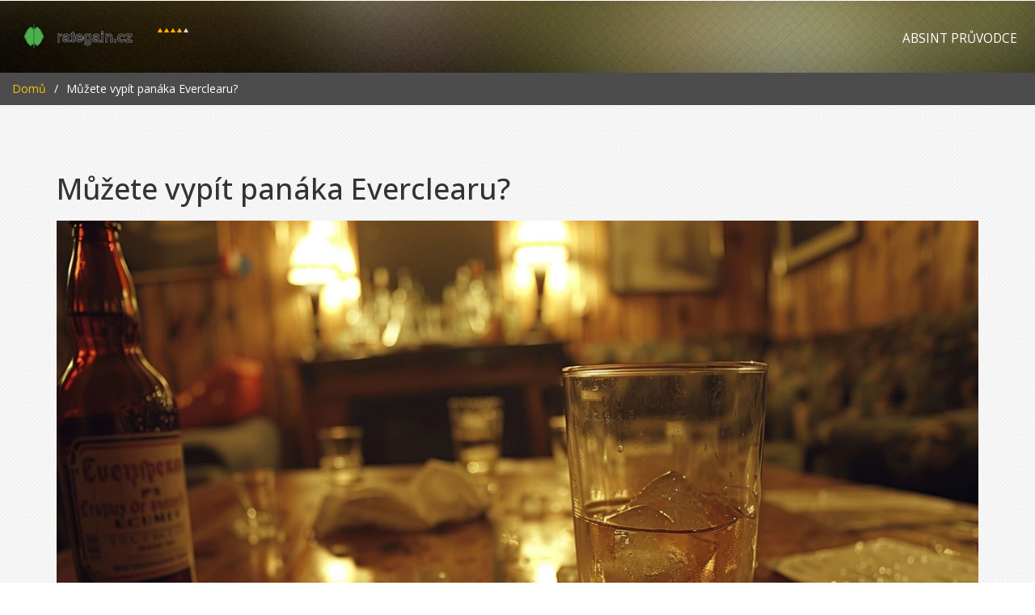

--- FILE ---
content_type: text/html; charset=UTF-8
request_url: https://rategain.cz/muzete-vypit-panaka-everclearu
body_size: 5575
content:

<!DOCTYPE html>
<html lang="cs" dir="ltr">

<head>
	<title>Můžete vypít panáka Everclearu?</title>
	<meta charset="utf-8">
	<meta name="viewport" content="width=device-width, initial-scale=1">
	<meta name="robots" content="follow, index, max-snippet:-1, max-video-preview:-1, max-image-preview:large">
	<meta name="keywords" content="Everclear, pití likéru, účinky alkoholu, bezpečné konzumace alkoholu">
	<meta name="description" content="Když se jedná o Everclear, mám určité názory. Je to jeden z nejsilnějších likérů, které si můžete dát, a otázka je, jestli ho můžete pít jako shot. Pokud to zvládnete, gratuluji. Ale řekněme si to upřímně, může to mít velmi silný dopad na vaše tělo a nejenom. Proto je důležité zvážit dopady a jak pití Everclearu může ovlivnit vaše zdraví. Jak říkám, bezpečnost musí být na prvním místě.">
	<meta property="og:title" content="Můžete vypít panáka Everclearu?">
	<meta property="og:type" content="article">
	<meta property="og:article:published_time" content="2023-11-13T11:49:07+00:00">
	<meta property="og:article:modified_time" content="2023-11-13T11:49:07+00:00">
	<meta property="og:article:author" content="/author/stepan-hrabe/">
	<meta property="og:article:section" content="Alkohol a zdraví">
	<meta property="og:article:tag" content="Everclear">
	<meta property="og:article:tag" content="pití likéru">
	<meta property="og:article:tag" content="účinky alkoholu">
	<meta property="og:article:tag" content="bezpečné konzumace alkoholu">
	<meta property="og:image" content="https://rategain.cz/uploads/2023/11/muzete-vypit-panaka-everclearu.webp">
	<meta property="og:url" content="https://rategain.cz/muzete-vypit-panaka-everclearu">
	<meta property="og:locale" content="cs_CZ">
	<meta property="og:description" content="Když se jedná o Everclear, mám určité názory. Je to jeden z nejsilnějších likérů, které si můžete dát, a otázka je, jestli ho můžete pít jako shot. Pokud to zvládnete, gratuluji. Ale řekněme si to upřímně, může to mít velmi silný dopad na vaše tělo a nejenom. Proto je důležité zvážit dopady a jak pití Everclearu může ovlivnit vaše zdraví. Jak říkám, bezpečnost musí být na prvním místě.">
	<meta property="og:site_name" content="Hodnocení Konopných Produktů">
	<meta name="twitter:title" content="Můžete vypít panáka Everclearu?">
	<meta name="twitter:description" content="Když se jedná o Everclear, mám určité názory. Je to jeden z nejsilnějších likérů, které si můžete dát, a otázka je, jestli ho můžete pít jako shot. Pokud to zvládnete, gratuluji. Ale řekněme si to upřímně, může to mít velmi silný dopad na vaše tělo a nejenom. Proto je důležité zvážit dopady a jak pití Everclearu může ovlivnit vaše zdraví. Jak říkám, bezpečnost musí být na prvním místě.">
	<meta name="twitter:image" content="https://rategain.cz/uploads/2023/11/muzete-vypit-panaka-everclearu.webp">
	<link rel="canonical" href="https://rategain.cz/muzete-vypit-panaka-everclearu">

<script type="application/ld+json">
{
    "@context": "https:\/\/schema.org",
    "@type": "BlogPosting",
    "@id": "https:\/\/rategain.cz\/muzete-vypit-panaka-everclearu",
    "headline": "Můžete vypít panáka Everclearu?",
    "name": "Můžete vypít panáka Everclearu?",
    "keywords": "Everclear, pití likéru, účinky alkoholu, bezpečné konzumace alkoholu",
    "description": "Když se jedná o Everclear, mám určité názory. Je to jeden z nejsilnějších likérů, které si můžete dát, a otázka je, jestli ho můžete pít jako shot. Pokud to zvládnete, gratuluji. Ale řekněme si to upřímně, může to mít velmi silný dopad na vaše tělo a nejenom. Proto je důležité zvážit dopady a jak pití Everclearu může ovlivnit vaše zdraví. Jak říkám, bezpečnost musí být na prvním místě.",
    "inLanguage": "cs-CZ",
    "url": "https:\/\/rategain.cz\/muzete-vypit-panaka-everclearu",
    "datePublished": "2023-11-13T11:49:07+00:00",
    "dateModified": "2023-11-13T11:49:07+00:00",
    "comment": [],
    "commentCount": 0,
    "author": {
        "@type": "Person",
        "@id": "https:\/\/rategain.cz\/author\/stepan-hrabe\/",
        "url": "\/author\/stepan-hrabe\/",
        "name": "Štěpán Hrabě"
    },
    "publisher": {
        "@type": "Organization",
        "name": "Hodnocení Konopných Produktů",
        "url": "https:\/\/rategain.cz"
    },
    "image": {
        "@type": "ImageObject",
        "@id": "\/uploads\/2023\/11\/muzete-vypit-panaka-everclearu.webp",
        "url": "\/uploads\/2023\/11\/muzete-vypit-panaka-everclearu.webp",
        "width": "1280",
        "height": "720"
    },
    "thumbnail": {
        "@type": "ImageObject",
        "@id": "\/uploads\/2023\/11\/thumbnail-muzete-vypit-panaka-everclearu.webp",
        "url": "\/uploads\/2023\/11\/thumbnail-muzete-vypit-panaka-everclearu.webp",
        "width": "640",
        "height": "480"
    }
}
</script>
<script type="application/ld+json">
{
    "@context": "https:\/\/schema.org",
    "@type": "BreadcrumbList",
    "itemListElement": [
        {
            "@type": "ListItem",
            "position": 0,
            "item": {
                "@id": "https:\/\/rategain.cz\/",
                "name": "Home"
            }
        },
        {
            "@type": "ListItem",
            "position": 1,
            "item": {
                "@id": "https:\/\/rategain.cz\/category\/alkohol-a-zdravi\/",
                "name": "Alkohol A Zdraví"
            }
        },
        {
            "@type": "ListItem",
            "position": 2,
            "item": {
                "@id": "https:\/\/rategain.cz\/muzete-vypit-panaka-everclearu",
                "name": "Můžete vypít panáka Everclearu?"
            }
        }
    ]
}
</script>
  

    <link rel="preconnect" href="https://fonts.googleapis.com">
    <link rel="preconnect" href="https://fonts.gstatic.com" crossorigin>
    <link href="https://fonts.googleapis.com/css2?family=Open+Sans:ital,wght@0,300..800;1,300..800&display=swap" rel="stylesheet">
    <link rel="stylesheet" href="https://cdnjs.cloudflare.com/ajax/libs/twitter-bootstrap/3.3.7/css/bootstrap.min.css">
    <link href="/css/style.css" rel="stylesheet" type="text/css" media="all" />

    
</head>

<body>
    
  
    <header class="header-in">
        <div class="logo">
            <a href="/"><img src="/images/logo.svg" alt="Hodnocení Konopných Produktů"></a>
        </div>
                <div class="top-nav">
            <span class="menu">
                <span></span>
                <span></span>
                <span></span>
            </span>
            <ul>
                                                <li > <a
                    href="/jak-spravne-pit-absint-kompletni-pruvodce-pro-zacatecniky" class="scroll">Absint průvodce</a>
                </li>
                            </ul>
        </div>
            </header>

    <div class="breadcrumbs-wrap">
        <ul class="breadcrumbs">
            <li><a href="/">Domů</a></li>
            <li class="active">Můžete vypít panáka Everclearu?</li>
        </ul>
    </div>

    <div class="single">
        <div class="container">
            <div class="blog-top-in">
                <h1 class="mb-3">Můžete vypít panáka Everclearu?</h1>
                                <p>
                    <img src="/uploads/2023/11/muzete-vypit-panaka-everclearu.webp" alt="Můžete vypít panáka Everclearu?" class="img-fluid">
                </p>
                                <ul class="links">
                    <li>
                        <svg class="bi bi-calendar2-date" viewBox="0 0 16 16">
                            <path d="M6.445 12.688V7.354h-.633A13 13 0 0 0 4.5 8.16v.695c.375-.257.969-.62 1.258-.777h.012v4.61zm1.188-1.305c.047.64.594 1.406 1.703 1.406 1.258 0 2-1.066 2-2.871 0-1.934-.781-2.668-1.953-2.668-.926 0-1.797.672-1.797 1.809 0 1.16.824 1.77 1.676 1.77.746 0 1.23-.376 1.383-.79h.027c-.004 1.316-.461 2.164-1.305 2.164-.664 0-1.008-.45-1.05-.82zm2.953-2.317c0 .696-.559 1.18-1.184 1.18-.601 0-1.144-.383-1.144-1.2 0-.823.582-1.21 1.168-1.21.633 0 1.16.398 1.16 1.23"/>
                            <path d="M3.5 0a.5.5 0 0 1 .5.5V1h8V.5a.5.5 0 0 1 1 0V1h1a2 2 0 0 1 2 2v11a2 2 0 0 1-2 2H2a2 2 0 0 1-2-2V3a2 2 0 0 1 2-2h1V.5a.5.5 0 0 1 .5-.5M2 2a1 1 0 0 0-1 1v11a1 1 0 0 0 1 1h12a1 1 0 0 0 1-1V3a1 1 0 0 0-1-1z"/>
                            <path d="M2.5 4a.5.5 0 0 1 .5-.5h10a.5.5 0 0 1 .5.5v1a.5.5 0 0 1-.5.5H3a.5.5 0 0 1-.5-.5z"/>
                        </svg>
                        <span class="icon_text">lis 13 2023</span>
                    </li>
                    <li>
                        <svg class="bi bi-chat-dots-fill" viewBox="0 0 16 16">
                            <path d="M16 8c0 3.866-3.582 7-8 7a9 9 0 0 1-2.347-.306c-.584.296-1.925.864-4.181 1.234-.2.032-.352-.176-.273-.362.354-.836.674-1.95.77-2.966C.744 11.37 0 9.76 0 8c0-3.866 3.582-7 8-7s8 3.134 8 7M5 8a1 1 0 1 0-2 0 1 1 0 0 0 2 0m4 0a1 1 0 1 0-2 0 1 1 0 0 0 2 0m3 1a1 1 0 1 0 0-2 1 1 0 0 0 0 2"/>
                        </svg>
                        <span class="icon_text">0 Komentáře</span>
                    </li>
                    <li>
                        <svg class="bi bi-person-fill" viewBox="0 0 16 16">
                            <path d="M3 14s-1 0-1-1 1-4 6-4 6 3 6 4-1 1-1 1zm5-6a3 3 0 1 0 0-6 3 3 0 0 0 0 6"/>
                        </svg>
                        <a href="/author/stepan-hrabe/">
                            <span class="icon_text">Štěpán Hrabě</span>
                        </a>
                    </li>
                </ul>
                <div class="single-post-text">
                    
<h2>Co je to Everclear?</h2>

<p>Ahoj! Já jsem Štěpán, tvůj spolehlivý průvodce světem alkoholu. Dnes se budeme zabývat nápojem zvaným Everclear. Everclear je druh čistého zrnitého alkoholu, který se vyrábí v Americe. Jeho obsah alkoholu je až 95%, což je dnes na světovém trhu  absolutně nejvyšší. To ho dělá jedním z nejhodnějších alkoholických nápojů. A i tady v Olomouc jsou občas lidi, kteří se ho snaží na večírek přinést.</p>

<h2>Everclear a jeho zdravotní rizika</h2>

<p>Alkohol obsahující 95% je extrémně silný a může způsobit značné škody na těle. Příkladem mohou být poškození žaludku a ledvin, kolaps jater, nebo dokonce velmi rychlá intoxikace alkoholem a otrava. Jen představa, že bych takovýto nápoj pil, mi dělá zle. </p>

<h2>Efékty Everclearu</h2>

<p>Everclear je tak silný, že jeho efekty mohou být okamžité a velmi silné. Lidi, kterí ho pili, popisují náhlý nástup opilosti, který může být doprovázen zvracením a úplným vypnutím. Ivana, má manželka, mi jednou vyprávěla o kamarádovi, který pil Everclear na party. Skončil na pohotovosti.</p>

<h2>Je bezpečné vypít panáka Everclearu?</h2>

<p>Everclear je téměř čistý alkohol. Představa, že bych takovýto nápoj pil, mi dělá zle. Rád bych zdůraznil, že pijaní takového nápoje může být velmi riskantní a může vést k závažným zdravotním komplikacím.</p>

<h2>Jak se jinak používá Everclear?</h2>

<p>Everclear se používá v mnoha průmyslových aplikacích, jako je například výroba dezinfekčních prostředků, léků a parfémů. Dokonce se používá i při výrobě jídla, například pro výrobu extraktů z bylin a koření. Nicméně, i přesto byste ho neměli pít čistý. </p>

<h2>Everclear a jeho obliba mezi mladými lidmi</h2>

<p>Jak jsem již řekl, Everclear je velmi oblíbený mezi mladými lidmi, neboť jeho vysoký obsah alkoholu je lákavý pro ty, kdo chtějí experimentovat s alkoholem. Přesto bych však chtěl všechny mladé lidi varovat před jeho konzumací. </p>

<h2>Kde se dá Everclear koupit?</h2>

<p>Jelikož Everclear je tak silný, v některých zemích je jeho prodej a distribuce regulován zákonem. Může se stát, že ho nebudete moci koupit ani v alkoholových specializovaných obchodech. Obecně platí, že pokud se rozhodnete Everclear zakoupit, měli byste být velmi opatrní a vždy ho konzumovat s mírou.</p>

<h2>Moje osobní zkušenost s Everclearem</h2>

<p>Nakonec bych vám rád řekl příběh o tom, jak jsem se s Everclearem setkal já. Bylo to na vysokoškolské párty a někdo přinesl láhev tohoto nápoje. Když jsem viděl, jak silný je, rozhodl jsem se ho nepít. A bylo to dobré rozhodnutí. Později večer byly tři osoby s otravou alkoholem odvezeny do nemocnice. Od té doby jsem si uvědomil, jak důležité je být opatrný s alkoholem.</p>

                </div>
            </div>
            <ul class="links">
                <li>
                    <svg class="bi bi-calendar2-date" viewBox="0 0 16 16">
                        <path d="M6.445 12.688V7.354h-.633A13 13 0 0 0 4.5 8.16v.695c.375-.257.969-.62 1.258-.777h.012v4.61zm1.188-1.305c.047.64.594 1.406 1.703 1.406 1.258 0 2-1.066 2-2.871 0-1.934-.781-2.668-1.953-2.668-.926 0-1.797.672-1.797 1.809 0 1.16.824 1.77 1.676 1.77.746 0 1.23-.376 1.383-.79h.027c-.004 1.316-.461 2.164-1.305 2.164-.664 0-1.008-.45-1.05-.82zm2.953-2.317c0 .696-.559 1.18-1.184 1.18-.601 0-1.144-.383-1.144-1.2 0-.823.582-1.21 1.168-1.21.633 0 1.16.398 1.16 1.23"/>
                        <path d="M3.5 0a.5.5 0 0 1 .5.5V1h8V.5a.5.5 0 0 1 1 0V1h1a2 2 0 0 1 2 2v11a2 2 0 0 1-2 2H2a2 2 0 0 1-2-2V3a2 2 0 0 1 2-2h1V.5a.5.5 0 0 1 .5-.5M2 2a1 1 0 0 0-1 1v11a1 1 0 0 0 1 1h12a1 1 0 0 0 1-1V3a1 1 0 0 0-1-1z"/>
                        <path d="M2.5 4a.5.5 0 0 1 .5-.5h10a.5.5 0 0 1 .5.5v1a.5.5 0 0 1-.5.5H3a.5.5 0 0 1-.5-.5z"/>
                    </svg>
                    <span class="icon_text">lis 13 2023</span>
                </li>
                <li>
                    <svg class="bi bi-person-fill" viewBox="0 0 16 16">
                        <path d="M3 14s-1 0-1-1 1-4 6-4 6 3 6 4-1 1-1 1zm5-6a3 3 0 1 0 0-6 3 3 0 0 0 0 6"/>
                    </svg>
                    <a href="/author/stepan-hrabe/">
                        <span class="icon_text">Štěpán Hrabě</span>
                    </a>
                </li>
                <li class="last">
                    <svg class="bi bi-link-45deg" viewBox="0 0 16 16">
                        <path d="M4.715 6.542 3.343 7.914a3 3 0 1 0 4.243 4.243l1.828-1.829A3 3 0 0 0 8.586 5.5L8 6.086a1 1 0 0 0-.154.199 2 2 0 0 1 .861 3.337L6.88 11.45a2 2 0 1 1-2.83-2.83l.793-.792a4 4 0 0 1-.128-1.287z"/>
                        <path d="M6.586 4.672A3 3 0 0 0 7.414 9.5l.775-.776a2 2 0 0 1-.896-3.346L9.12 3.55a2 2 0 1 1 2.83 2.83l-.793.792c.112.42.155.855.128 1.287l1.372-1.372a3 3 0 1 0-4.243-4.243z"/>
                    </svg>
                    <a href="https://rategain.cz/muzete-vypit-panaka-everclearu">
                        <span class="icon_text">Trvalý odkaz</span>
                    </a>
                </li>
            </ul>
            <ul class="links links_middle">
                <li>
                    <svg class="bi bi-chat-dots-fill" viewBox="0 0 16 16">
                        <path d="M16 8c0 3.866-3.582 7-8 7a9 9 0 0 1-2.347-.306c-.584.296-1.925.864-4.181 1.234-.2.032-.352-.176-.273-.362.354-.836.674-1.95.77-2.966C.744 11.37 0 9.76 0 8c0-3.866 3.582-7 8-7s8 3.134 8 7M5 8a1 1 0 1 0-2 0 1 1 0 0 0 2 0m4 0a1 1 0 1 0-2 0 1 1 0 0 0 2 0m3 1a1 1 0 1 0 0-2 1 1 0 0 0 0 2"/>
                    </svg>
                    <span class="icon_text">0 Komentáře</span>
                </li>
                                <li>
                    <svg class="bi bi-tag-fill" viewBox="0 0 16 16">
                        <path d="M2 1a1 1 0 0 0-1 1v4.586a1 1 0 0 0 .293.707l7 7a1 1 0 0 0 1.414 0l4.586-4.586a1 1 0 0 0 0-1.414l-7-7A1 1 0 0 0 6.586 1zm4 3.5a1.5 1.5 0 1 1-3 0 1.5 1.5 0 0 1 3 0"/>
                    </svg>
                                        <span class="icon_text">
                        <a href="/tag/everclear/" class="tag-cloud-link"> Everclear</a>
                    </span>
                                        <span class="icon_text">
                        <a href="/tag/piti-likeru/" class="tag-cloud-link"> pití likéru</a>
                    </span>
                                        <span class="icon_text">
                        <a href="/tag/ucinky-alkoholu/" class="tag-cloud-link"> účinky alkoholu</a>
                    </span>
                                        <span class="icon_text">
                        <a href="/tag/bezpecne-konzumace-alkoholu/" class="tag-cloud-link"> bezpečné konzumace alkoholu</a>
                    </span>
                                    </li>
                            </ul>
                        <div class="similar-posts-wrap">
                <span class="similar-title">Podobné příspěvky</span>
                <div class="row">
                                                            <div class="col-md-4">
                                                <div class="view effect">
                            <a href="/muzete-vypit-panaka-everclearu">
                                <img src="/uploads/2023/11/muzete-vypit-panaka-everclearu.webp" class="img-responsive mike-grid" alt="Můžete vypít panáka Everclearu?">
                            </a>
                        </div>
                                                <div class="number-in">
                            <h2>
                                <a href="/muzete-vypit-panaka-everclearu">Můžete vypít panáka Everclearu?</a>
                            </h2>
                        </div>
                    </div>
                                                            <div class="col-md-4">
                                                <div class="view effect">
                            <a href="/co-se-stane-kdyz-pijete-hodne-absintu-ucinky-a-rizika">
                                <img src="/uploads/2024/05/co-se-stane-kdyz-pijete-hodne-absintu-ucinky-a-rizika.webp" class="img-responsive mike-grid" alt="Co se stane, když pijete hodně absintu: účinky a rizika">
                            </a>
                        </div>
                                                <div class="number-in">
                            <h2>
                                <a href="/co-se-stane-kdyz-pijete-hodne-absintu-ucinky-a-rizika">Co se stane, když pijete hodně absintu: účinky a rizika</a>
                            </h2>
                        </div>
                    </div>
                                    </div>
            </div>
                                </div>
    </div>

    <footer class="footer">
        <div class="container">
            
            <div class="row">
                <div class="col-md-4">
                    <a href="/" class="footer-logo">
                                                <img src="/images/logo.svg" alt="Hodnocení Konopných Produktů">
                                            </a>
                </div>
                <div class="col-md-4">
                    <div class="footer-item">
                        <span class="footer-title">Kategorie</span>
                                                <ul>
                                                                                    <li><a href="/category/zdravi-a-wellness/">Zdraví a wellness</a></li>
                                                                                    <li><a href="/category/konopi-a-zdravi/">Konopí a zdraví</a></li>
                                                                                    <li><a href="/category/konopi-a-cbd/">Konopí a CBD</a></li>
                                                                                    <li><a href="/category/zdravi-a-zivotni-styl/">Zdraví a životní styl</a></li>
                                                                                    <li><a href="/category/cannabinoidy-a-zdravi/">Cannabinoidy a zdraví</a></li>
                                                                                    <li><a href="/category/alkohol-a-napoje/">Alkohol a nápoje</a></li>
                                                                                    <li><a href="/category/zdravi-a-wellness/">Zdraví a Wellness</a></li>
                                                                                    <li><a href="/category/konopi-a-konzumace/">Konopí a konzumace</a></li>
                                                                                    <li><a href="/category/kosmetika-a-pece-o-plet/">Kosmetika a péče o pleť</a></li>
                                                                                    <li><a href="/category/lihoviny-a-koktejly/">Lihoviny a koktejly</a></li>
                                                                                </ul>
                                            </div>
                </div>
                <div class="col-md-4">
                                        <div class="footer-item">
                        <span class="footer-title">Menu</span>
                        <ul>
                                                                                    <li><a href="/o-nas">O nás</a></li>
                                                                                    <li><a href="/obchodni-podminky">Obchodní podmínky</a></li>
                                                                                    <li><a href="/zasady-ochrany-soukromi">Zásady ochrany soukromí</a></li>
                                                                                    <li><a href="/gdpr">GDPR</a></li>
                                                                                    <li><a href="/kontakt">Kontakt</a></li>
                                                    </ul>
                    </div>
                                                        </div>
            </div>
            <p class="footer-grid">
                &copy; 2026. Všechna práva vyhrazena.            </p>
        </div>
    </footer>

    <script src="https://cdnjs.cloudflare.com/ajax/libs/jquery/1.9.1/jquery.min.js"></script>
    <script src="/js/scripts.js"></script>

    
<script defer src="https://static.cloudflareinsights.com/beacon.min.js/vcd15cbe7772f49c399c6a5babf22c1241717689176015" integrity="sha512-ZpsOmlRQV6y907TI0dKBHq9Md29nnaEIPlkf84rnaERnq6zvWvPUqr2ft8M1aS28oN72PdrCzSjY4U6VaAw1EQ==" data-cf-beacon='{"version":"2024.11.0","token":"3e81c56f1aa94c6084d4c9f14773576b","r":1,"server_timing":{"name":{"cfCacheStatus":true,"cfEdge":true,"cfExtPri":true,"cfL4":true,"cfOrigin":true,"cfSpeedBrain":true},"location_startswith":null}}' crossorigin="anonymous"></script>
</body>

</html>

--- FILE ---
content_type: text/css; charset=utf-8
request_url: https://rategain.cz/css/style.css
body_size: 5535
content:
/*--A Design by W3layouts 
Author: W3layout
Author URL: https://w3layouts.com
License: Creative Commons Attribution 3.0 Unported
License URL: https://creativecommons.org/licenses/by/3.0/
--*/
body{
	background:#fff;
	font-family: 'Open Sans', sans-serif;
}
body a{
	transition: 0.5s all;
}

 ul{
	padding: 0;
	margin: 0;
}

h1,h2,h3,h4,h5,h6,p,label{
	margin:0;
}

.header{
	background:url(../images/banner.jpg)no-repeat 0px 0px;
	width:100%;
	min-height:600px;
	display:block;
	background-size:cover;
}

.header-in{
	width:100%;
	display: flex;
  	justify-content: space-between;
  	align-items: center;
  	flex-wrap: wrap;
  	background:url(../images/banner.jpg)no-repeat 0px 0px;
	background-size:cover;
  	position: relative;
  	padding: 0 15px;
}

.logo{
  	max-width: 100%;
	padding: 20px 0;
}

@media screen and (max-width: 520px) {
	.logo{
        padding: 20px 30px 20px 0;
    }
}

.logo a {
  	display: block;
  	width: 300px;
  	max-width: 100%;
	text-decoration:none;
  	font-weight: 400;
    font-size: 28px;
  	color: #fff;
  	line-height: 1.2;
  	overflow: hidden;
    white-space: nowrap;
  	text-overflow: ellipsis;
  	margin: 0;
}

.logo a img {
	width: 250px;
  	max-width: 100%;
}

.top-nav ul{
	display: flex;
	align-items: center;
  	padding: 15px 0;
}

.top-nav ul li{
	display: inline-block;
}

.top-nav ul li:nth-child(3){
	border-right:none;
}

.top-nav ul li a{
	font-size: 1.1em;
	text-decoration: none;
	color: #fff;
	font-weight: 400;
	text-transform:uppercase;
	padding:6px 7px 0 8px;
	display:block;
}
.top-nav ul li a:hover{
	color:#fff;
}
.top-nav ul li a span{
	background: url(../images/img-sprite.png)no-repeat 0px 0px;
	width: 35px;
	height: 35px;
	display: inline-block;
	vertical-align: middle;
}
.top-nav ul li a span.service{
	background-position: -34px 0px
}
.top-nav ul li a span.mail{
	background-position:-68px -5px
}
/*----*/
.top-nav span.menu:before{
	content: url(../images/menu.png)no-repeat 0px 0px;
	cursor:pointer;	
	width:100%;
}
.top-nav span.menu{
  	display: block;
  	width: 30px;
  	height: 30px;
	display: none;
}

.top-nav span.menu span{
	display: block;
  	width: 100%;
  	height: 2px;
  	background-color: #fff;
  	margin-top: 7px;
}


/*--responsive media-quries--*/

@media(max-width:768px){
  .top-nav ul{
      display: none;
      width:100%;
      position:absolute;
      top: 100%;
      left: 0;
      z-index: 9999;
      background-color: #f5c506;
  }
  
  .top-nav ul li label{
      display:none;
  }

  .top-nav span.menu {
      display: block;
      position: relative;
      text-align: center;
      position: absolute;
      top: 20px;
      right: 15px;
  }

  .top-nav ul li{
      display: block;
      float:none;
      padding: 0;
      text-align: center;
  }
  .top-nav ul li a{
      border: none;
      padding: 0;
      background:none;
      margin: 0.3em 1em;
  }
}

/*----------------- Breadcrumbs ---------------*/

.breadcrumbs-wrap {
  	background: #4c4c4c;
    padding: 10px 15px;
}

.breadcrumbs {
    list-style: none;
  	color: #fff;
    display: flex;
    align-items: center;
    flex-wrap: wrap;
    padding: 0 0;
    margin: 0 0;
}

.breadcrumbs li {
  	position: relative;
    padding: 0;
  	margin-right: 25px;
}

.breadcrumbs li:first-child {
	padding-left: 0;
}

.breadcrumbs li:not(:last-child)::after {
	content: "/";
  	position: absolute;
  	top: 0;
  	right: -15px;
}

.breadcrumbs li a {
	color: #f5c506;
}

/*----------------- Breadcrumbs end -----------*/

/* Default Skin */

.parrot{
	float:left;
	width:57%;	
}
.cool{
	float:left;
	width:43%;
}
.parrot iframe{
	border:0;
	min-height:400px;
	width:100%;
}
h2.cool{
	color:#fff;
	font-size:4.3em;
	text-align:center;
	text-transform: uppercase;
	padding: 2.2em 25px 0;
}
h2.cool span{
	color:#f5c506;
	display:block;
}
.banner {
	padding: 6em 0;
}
/*----*/
.free{
	background:url(../images/banner1.jpg)no-repeat 0px 0px;
	width:100%;
	min-height:224px;
	display:block;
	background-size:cover;
}
.design{
	padding:1.5em 0 2em;
	border-right:1px solid #ccc;
	text-align:center;
	
}
.design:hover{
	background: rgba(190, 190, 174, 0.17);
	
}
.design span{
	font-size:2.5em;
	color:#000;
	display:block;
	text-transform:uppercase;
	font-weight:100;
}
.design:nth-child(1){
	border-left:1px solid #ccc;
}
/*----*/
.men{
	background:url(../images/banner2.jpg)no-repeat 0px 0px;
	width:100%;
	min-height: 452px;
	display: block;
	background-size: cover;
	padding: 5em 0 4em;
}
.men h3{
	color:#fff;
	font-size:2.5em;
	text-transform:uppercase;
	padding: 1em 0;
}
.sit{
	background:#ec9e03;
	padding: 1.5em;
}
img.twit-plus {
	display: block;
	margin: 0 auto;
}
.col-d{
	padding:0;
	width:33.33%;
}
.twitter{
	padding:2.8em 1.5em;
	background:#ec9e03;
	text-align:center;
}
.cap{
	padding:0;
}
.cap iframe{
	border:0;
	min-height: 257px;
	width: 351px;	
}
.sit p{
	color: #fff;
	font-size: 2em;
	line-height: 1.4em;
	font-weight: 100;
}
span.number-two{
	float:right;
	color:#fff;
	font-size:1.8em;
}
i.icon{
	width: 20px;
	height: 20px;
	background: url(../images/img-sprite.png)no-repeat -234px -23px;
	float:right;
	display:block;
}
.april{
	background:#ddb101;
	display: inline-block;
	padding:0.2em 2em;
	text-align:center;
}
.april b{
	color: #fff;
	font-size: 4em;
	font-weight: 700;
	line-height:1em;
}
.april small{
	color: #c88b15;
	font-size: 1.5em;
	font-weight: 400;
	display:block;
}
/*----*/
.white{
	width:100%;
	min-height:18px;
	background:#fae58f;
	display:block;
	border-radius:20px;
	margin: 3em 0 2.1em;
}
.white div{
	background:#ec9e03;
	width:20%;
	min-height:18px;
	display:block;
	border-radius:20px;
	margin-left:20em;
}
/*----*/
.sed-ut{
	background:url(../images/banner3.jpg)no-repeat 0px 0px;
	width:100%;
	min-height:500px;
	display:block;
	background-size:cover;
	padding: 3em 0 5em;
}
.sed-ut h3{
	color:#f5c506;
	font-size:3.2em;
	text-transform:uppercase;
	text-align:center;
	padding: 0em 0 1em;
}
.design-free{
	position:relative;
}
.design-free span{
	position: absolute;
	background: #f5c506;
	width: 125px;
	height: 125px;
	border-radius: 100px;
	color: #fff;
	font-size: 1.2em;
	font-weight: 600;
	text-align: center;
	padding: 3em 0;
	top: 0;
}
.design-in ul li{
	list-style-image:url(../images/dot.png) ;
}
.design-in ul li a{
	color:#a9a9a7;
	text-decoration:none;
	text-transform:uppercase;
	padding:0.7em 0;
	display:block;
	font-size: 1.5em;
}
.design-in ul li a:hover{
	color:#f5c506;
	padding-left:0.2em;
}
/*--about--*/
.about{
	background:url(../images/banner1.jpg) 0px 0px;
	width:100%;
	min-height:640px;
	display:block;
	text-align: center;
	padding: 3em 0;
}
.about h3{
	margin:0;
	font-size: 3em;
	color: #000;
	font-weight: 600;
}
.about-in h6{
	font-size: 1.6em;
	line-height: 1.3em;
	width: 80%;
	margin: 0 auto;
	padding: 1em 0 0.3em;
	color:#f5c506;
}
.about-in {
	padding: 2em 0;
}
.about-in p{
	color:#9A9898;
	font-size:1.2em;
	line-height:1.5em;	
	width: 70%;
	margin: 0 auto;
}
.zoom-img{
	margin:0 auto;
}

/*--services--*/

.services{
	background:url(../images/banner1.jpg)0px 0px;
	width:100%;
	min-height:500px;
	display:block;	
	padding: 3em 0;
}

.services h1,
.services h3{
	margin:0;
	font-size: 3em;
	color: #000;
	font-weight: 600;
	text-align:center;
}

/*-------------------------- top content --------------------- */

.top-content {
	padding: 20px 0;
}

.top-content h1 {
	font-size: 40px;
    line-height: 1.4;
  	margin: 0 0 10px 0;
}

@media screen and (max-width: 768px) {
	.top-content h1 {
        font-size: 36px;
    }
}

.top-content h2 {
	font-size: 36px;
    line-height: 1.4;
  	margin: 0 0 15px 0;
}

@media screen and (max-width: 768px) {
	.top-content h2 {
        font-size: 30px;
        margin: 0 0 10px 0;
    }
}

.top-content p {
	line-height: 1.4;
}

/*------------------------- top content end ----------------- */

.grid_box{
	margin-bottom: 20px;
}

.number{
	float:left;
}

.view img {
	width: 100%;
  	height: 100%;
  	object-fit: cover;
}

.number-in{
	padding: 0 0 20px 0;
}

.meta-element {
  	color: #9A9898;
	display: flex;
  	justify-content: space-between;	
  	align-items: center;
    flex-wrap: wrap;
  	border-bottom: 1px solid rgba(0, 0, 0, .07);
  	padding: 10px 0;
  	margin-bottom: 10px;
}

.meta-element .meta-date {
	font-weight: 500;
  	font-size: 14px;
  	color: #878787;
  	margin-right: 10px;
}

.meta-element .meta-author {
	color: #000;
  	margin-right: 10px;
}

.meta-comments svg {
	width: 16px;
    height: 16px;
    fill: #f5c506;
}

span.number{
	font-size:2.5em;
	color:#f5c506;
	font-weight: 600;
	margin-right: 15px;
}

.number-in h2 {
	font-size: 20px;
  	line-height: 1.4;
  	margin: 0 0 5px 0;
}

@media screen and (min-width: 992px) {
	.number-in h2 {
        min-height: 60px;
    }
}

.number-in h2 a{
  	display: inline-block;
	text-decoration:none;
	color:#f5c506;
  	overflow: hidden;
    text-overflow: ellipsis;
    display: -webkit-box;
    -webkit-line-clamp: 2;
    -webkit-box-orient: vertical;
}

.number-in h2 a:hover{
	color:#000;
}

.number-in p{
	font-size:1em;
	color: #9A9898;
	line-height: 1.4;
  	margin: 0 0 10px 0;
}

.post-item-text{
	overflow: hidden;
    text-overflow: ellipsis;
    display: -webkit-box;
    -webkit-line-clamp: 3;
    -webkit-box-orient: vertical;
}

a.more{
	font-size: 16px;
  	color: #f5c506; 
}

/*------------------------ blog-articles -----------------------*/

.blog-articles {
	border-top: 1px solid #ddd;
  	padding-top: 30px;
  	margin-top: 30px;
    margin-bottom: 30px;
}

.blog-articles h2 {
  	font-weight: 500;
	font-size: 28px;
  	color: #333;
  	margin-bottom: 10px;
}

.blog-articles h3 {
  	font-weight: 500;
	font-size: 24px;
  	color: #333;
  	margin-bottom: 10px;
}

.blog-articles p {
  	color: #9A9898;
	margin: 0 0 10px 0;
}

/*------------------------ blog-articles -----------------------*/

/*---Pagination---*/

.pagination-list{
    list-style: none;
    display: flex;
    justify-content: center;
    align-items: center;
    padding: 30px 0 30px 0;
}

.pagination-list li a{
    text-decoration: none;
  	display: inline-block;
    min-width: 40px;
  	height: 40px;
    font-weight: 700;
  	line-height: 2.6;
    text-align: center;
    border: 1px solid #f5c506;
    background-color: transparent;
    color: #9A9898;
    transition: all .3s ease;
  	padding: 0 10px;
    margin: 0 3px;
}

.pagination-list li.active a{
    text-decoration: none;
    border: 1px solid #f5c506;
    background-color: #f5c506;
    color: #fff;
}

.pagination-list li a:hover{
    text-decoration: none;
    border: 1px solid #f5c506;
    background-color: #f5c506;
    color: #fff;
}

/*----*/
/*--living--*/
.living_middle{
	padding:5em 0;
	background: #f3f1f2;
}
.zoom-icon {
	position: absolute;
	opacity: 0;
	filter: alpha(opacity=0);
	-ms-filter: "progid:DXImageTransform.Microsoft.Alpha(opacity=0)";
	background: rgba(64, 72, 109, 0.61);
	display: block;
	left: 0;
	top: -152px;
	width: 290px;
	height: 219px;
	background: url(../images/zoom.png) center center no-repeat;
	cursor: pointer;
	transition: all .2s ease-in-out;
}

.grid_box .zoom-icon {
	top: 0px;
	width: 100%;
	height: 182px;
}
.grid_box2{
	background:#fff;
	padding:1em;
}
.grid_box2 h4{
	text-transform:uppercase;
	font-size:1.2em;
	font-weight:500;
	margin-bottom:5px;
}
.grid_box2 h4 a{
	color:#000;
}
.grid_box:hover .grid_box2 h4 a{
	color:#e94e38;
	text-decoration:none;
}
.grid_box2 p{
	text-transform:uppercase;
	font-size:0.8125em;
	color:#e94e38;
	font-weight:500;
}
.grid_box a:hover .zoom-icon {
	top: 8%;
	opacity: 1;
	filter: alpha(opacity=99); 
	-ms-filter: "progid:DXImageTransform.Microsoft.Alpha(opacity=99)";
}
.entertain_box{
	margin-bottom:3em;
}
/*--contact--*/
.contact{
	background:url(../images/banner1.jpg)0px 0px;
	width:100%;
	min-height:594px;
	display:block;	
	padding:2em 0 3em;
}
.contact h3{
	margin:0.5em 0;
	font-size:3em;
	color:#000;
	text-transform:uppercase;
	text-align:center;
}
.contact-left  h5,.contact-inline  h5 {
	color:#5f5f5f;
	margin-bottom:0.5em;
	font-size:1.7em;
	margin-top: 0px;
}
.contact-in{
	padding: 2em 0 0;
}
.contact-inline p{
	font-size:1em;
	color:#333;
	line-height: 1.8em;
}
.contact-inline p span,.contact-inline p a{
	text-decoration:underline;
	color:#333;
	cursor:pointer;
}
.contact-inline p a:hover{
	text-decoration:none;
}
.contact-inline p span:hover{
	text-decoration:none;
}
p.your-para,p.message-para{
	color: #333;
	margin: 0;
}
p.message-para{
	padding: 0 1em;
}
.contact-grid input[type="text"]{
	width: 100%;
	padding: 1em;
	margin: 1em 0;
	background: none;
	outline:none;
	border: 1px solid #333;
}
.contact-left textarea{
	resize:none;
	width: 98%;
	padding: 1em;
	margin: 1em ;
	outline:none;
	border:  1px solid #333;
	background:none;
}
.contact-left input[type="submit"]{
	width: 21%;
	font-size: 1.5em;
	background: #f5c506;
	padding: 0.6em 1em;
	text-align: center;
	color: #fff;
	border: none;
	outline:none;
	margin: 0 auto;
	-webkit-appearance: none;
}
.contact-left input[type="submit"]:hover{
	background:#C9A30E;
}
.send {
	padding: 0 1em;
}
.map iframe{
	border:none;
	width:100%;
	height:300px;
}
/*--single--*/
.single{
	background:url(../images/banner1.jpg)0px 0px;
	width:100%;
	min-height:500px;
	display:block;	
	padding: 3em 0;
}
.table-form form input[type="text"]{
	border: 1px solid rgba(192, 192, 192, 0.61);
	outline: none;
	padding: 12px;
	color: #333333;
	overflow: hidden;
	width: 30%;
	display: block;
	border-radius: 4px;
	-webkit-border-radius: 4px;
	-moz-border-radius: 4px;
	-o-border-radius: 4px;
	transition: border-color 0.3s;
	-o-transition: border-color 0.3s;
	-ms-transition: border-color 0.3s;
	-moz-transition: border-color 0.3s;
	-webkit-transition: border-color 0.3s;
	-webkit-appearance: none;
}
.table-form textarea{
	padding: 8px;
	outline:none;
	color: #333333;
	border: 1px solid rgba(192, 192, 192, 0.61);
	width:60%;
	height:180px;
	resize: none;
	border-radius: 4px;
	transition: border-color 0.3s;
	-webkit-appearance: none;
}
.table-form form input[type="text"]:hover,.table-form textarea:hover{
	border: 1px solid #f5c506;
}
.table-form input[type="submit"]{
	color: #5a5a5a;
	padding: 0.8em 1.5em;
	background: #fff;
	text-decoration: none;
	text-shadow: none;
	border: 1px solid rgba(192, 192, 192, 0.61);
	display: block;
	transition: all 0.3s ease-out;
	border-radius: 4px;
	cursor:pointer;
	font-size: 1em;
	outline:none;
}
.table-form input[type="submit"]:hover{
	background:#f5c506;
	border:1px solid #f5c506;
	color:#fff;
}
.table-form label{
	display: block;
	margin: 0.4em 0 0.5em;
}
.table-form div{
	margin:0.5em 0;
}
.table-form div {
	margin: 1em 0;
}
.leave-comment h3{
	color:#000;
	font-size:2.5em;
	padding: 0.5em 0 0;
}

ul.links{
  	display: flex;
  	align-items: center;
  	flex-wrap: wrap;
	padding: 5px 0px;	
	border-top: 1px solid rgba(120, 124, 127, 0.4);
	margin: 4em 0 0px 0;
}

@media screen and (min-width: 580px) {
	ul.links li.last{
        margin-left: auto;
    }
}

ul.links_middle{
	border-bottom:1px solid rgba(120, 124, 127, 0.4);
	border-top: 1px solid rgba(120, 124, 127, 0.4);
	margin: 0 0 40px 0;
}

ul.links_bottom{
	border-bottom:1px solid rgba(120, 124, 127, 0.4);
	margin:0;
	border-top:none;
}

ul.links li{
	display: flex;
  	align-items: center;
  	flex-wrap: wrap;
	margin: 5px 25px 5px 0;
}

span.icon_text {
	vertical-align: middle;
	font-size: 13px;
	color: #000;
}

span.icon_text a {
	display: inline-block;
  	text-decoration: underline;
  	color: #f5c506;
  	margin-right: 5px;
}

ul.links li svg {
	width: 18px;
	height: 18px;
  	fill: #f5c506;
  	margin-right: 5px;
}

.sed-in h4{
	font-size: 1.5em;
	color: #f5c506;
	font-weight: 600;
}
.sed-in p,p.at-in{
	color: #9A9898;
	font-size: 1.2em;
	line-height: 1.5em;
	padding-top:3px;
}
.blog-top-in {
	padding-top: 3em;
}

.blog-top-in h1{
	margin-bottom: 20px;
}

.blog-top-in h2{
	margin-bottom: 10px;
}

.blog-top-in h3{
	margin-bottom: 10px;
}

.blog-top-in p a{
	color: #f5c506;
}

.blog-top-in .img-fluid{
	width: 100%;
}

span.blog-date{
	display: inline-block;
    font-size: 18px;
  	color: #f5c506;
  	margin-bottom: 10px;
}

.blog-top-in .links {
  	border-top: none;
  	border-bottom: 1px solid rgba(120, 124, 127, 0.4);
  	display: flex;
  	justify-content: space-between;
  	align-items: center;
  	flex-wrap: wrap;
	margin: 0 0 10px 0;
}

/*------------------------ blog-post-styles ------------------------*/

.single-post-text img {
	margin: 15px 0 10px 0;
}

.single-post-text h2 {
    font-size: 28px;
	margin-top: 15px;
    margin-bottom: 10px;
}

.single-post-text h3 {
    font-size: 24px;
	margin-top: 15px;
    margin-bottom: 10px;
}

.single-post-text p {
	margin: 0 0 10px 0;
}

.single-post-text a{
	color: #f5c506;
}

.single-post-text ol {
	padding-left: 15px;
}

.single-post-text ol li {
	padding: 5px 0;
}

.single-post-text ul {
	list-style: none;
  	padding-left: 15px;
}

.single-post-text ul li {
	padding: 5px 0;
}

.single-post-text ul li,
.single-post-text ul li a {
	color: #000;
}

.single-post-text blockquote {
  	font-style: italic;
	padding: 10px 20px;
    margin: 10px 0 20px 0;
    font-size: 17.5px;
    border-left: 5px solid #ddd;
}

.single-post-text table {
	width: 100%;
  	border: 1px solid #ddd;
  	background-color: #fff;
  	border-collapse: collapse;
  	margin: 10px 0;
}

.single-post-text table,
.single-post-text td,
.single-post-text th {
	border: 1px solid #ddd;
    border-collapse: collapse;
  	padding: 10px 15px;
}

.single-post-text td,
.single-post-text th {
	border: 1px solid #ddd;
    border-collapse: collapse;
  	padding: 10px 15px;
}

/*--------------------------- Similar posts -------------------------*/

.similar-title {
	display: block;
  	font-weight: 700;
  	font-size: 24px;
    color: #2b2e3f;
  	margin-bottom: 15px;
}

.similar-posts-wrap .number-in {
	padding: 10px 0 0 0;
  	margin-bottom: 30px;
}

/*------------------------ Similar posts end -----------------------*/


/*---------------------- blog-post-styles end ----------------------*/

.footer{
	background: #4c4c4c;
	padding: 30px 0;
	box-shadow: 0px 4px 7px 7px #000;
}

.footer p {
	font-size: 1.3em;
	color:#fff;	
}

p.footer-grid {
	padding: 10px 0;
}

.footer a{
	color:#f5c506;
	text-decoration:none;
}

.footer a:hover{
	color:#fff;
}

.footer-logo {
  	display: inline-block;
	font-weight: 700;
  	font-size: 28px;
  	padding: 20px 0;
}

.footer-logo img {
	width: 150px;
  	max-width: 100%;
}

.footer-left {
	float:left;
}

.footer-title {
  	display: block;
    font-size: 20px;
    color: #fff;
  	margin-bottom: 15px;
}

.footer-item ul{
    list-style: none;
    padding-left: 0;
    margin-bottom: 20px;
}

.footer-item ul li{
    padding: 5px 0;
}

/*---------------------------- Coments block ------------------------- */

.comments-block-wrap {
    padding: 30px 0;
    margin-top: 30px;
}
  
.comments-title {
    font-size: 24px;
    font-weight: 700;
    color: #2b2e3f;
    line-height: 1.2;
    margin-top: 0;
    padding-bottom: 7px;
    margin-bottom: 30px;
}
   
.comment-list {
    list-style: none;
    padding: 0;
    margin: 0;
}
  
.comment-list__item {
    border-bottom: 1px solid #ececec;
    padding-bottom: 15px;
    margin-bottom: 25px;
}
  
.comment-info {
    display: flex;
    justify-content: space-between;
    align-items: center;
    flex-wrap: wrap;
    margin-bottom: 15px;
}
  
.comment-info__author {
    display: flex;
    align-items: center;
}
  
@media screen and (max-width: 1200px) {
    .comment-info__author {
        margin-bottom: 15px;
    }
}
  
.comment-author-image {
    min-width: 80px;
    width: 80px;
    height: 80px;
    border-radius: 50%;
    overflow: hidden;
    margin-right: 15px;
}
  
.comment-author-image img {
    width: 100%;
    height: 100%;
    object-fit: cover;
}
  
.comment-author-name {
    font-size: 16px;
    font-weight: bold;
    margin-top: 0;
    margin-bottom: 10px;
}
  
.comment-date {
    font-weight: 500;
    color: #999999;
    font-size: 14px;
}
  
.comment-stat {
    display: block;
    color: #777;
}

.comment-content {
	color: #2b2e3f;
}
  
/*------------------------- Coments block  ------------------------ */

/*--responsive media-quries--*/

@media(max-width:1024px){
.number-in h6 {
	font-size: 1.3em;
}
span.number {
	font-size: 2em;
	margin-right:0;
}
h2.cool {
	font-size: 3.8em;
}

.parrot {
	padding: 0 0 0 1em;
}
.sed-in p {
	height: 203px;
	overflow: hidden;
}
}
@media(max-width:768px){
.parrot {
	padding: 0 0 0 2em;
}
.wmuSliderPrev, .wmuSliderNext {
	bottom: 10em;
}
.header{
	min-height:514px;
}
.banner-wrap iframe {
	min-height: 300px;
}
h2.cool {
	font-size: 2.8em;
	padding:3em 22px;
}
.banner {
	padding: 3em 0;
}
.design,.design:nth-child(1){
	border:none;
}
.sed-ut h3 {
	font-size: 2.8em;
}
.design-in {
	padding: 0 3em;
}
.about-in h6 {
	width: 90%;
}
.about-in p {
	width: 80%;
}
.mike-grid {
	margin: 0 auto;
}

.number-top {
	width: 58%;
	margin: 0 auto;
}
.contact-grid,p.message-para,.send,.contact-in {
	padding: 0;
}
.contact-left textarea {
	width: 100%;
	margin: 1em 0;
}
.contact-left h5{
	margin-top:0.5em;
}
.top-nav ul{
	padding: 20px 0;
}
.top-blog {
	padding: 0;
}
.sed-in{
	padding:1em 0 0;
}
 p.at-in{
	display:none;
}
.top-blog img{
	margin:0 auto;
}
}
@media(max-width:640px){
.design span{
	font-size:2em;
}
.design{
	padding:1em 0;
}
.sed-ut h3{
	font-size:2.4em;
}

.footer-left,p.footer-grid {
	float: none;
}
.about-in h6 {
	font-size: 1.3em;
}
.about-in p {
	font-size: 1.1em;
	width:92%;
}
.number-top {
	width: 72%;
}
h2.cool {
	font-size: 2.3em;
}
.banner-wrap iframe {
	min-height: 240px;
}
.header {
	min-height: 458px;
}
p.footer-grid {
	padding: 0.5em 0;
}
.table-form form input[type="text"] {
	width: 45%;
}
}
@media(max-width:480px){
.parrot {
	padding: 0 3em;
	width:100%;
}
h2.cool {
	padding: 1em 22px;
	width:100%;
}
.sed-ut h3 {
	font-size: 2em;
}
.design-in ul li a {
	font-size: 1.3em;
}
.about h3 ,.services h3,.contact h3,.single h3,.leave-comment h3{
	font-size: 2em;
}
.sed-in h4 {
	font-size: 1.2em;
}
.about-in h6 {
	height: 67px;
	overflow: hidden;
}
.about-in p {
	height: 114px;
	overflow: hidden;
}
.about {
	min-height: 515px;
}
.design-free span {
	width: 100px;
	height: 100px;
	font-size: 1em;
	padding: 3em 0;
}
.number-top {
	width: 100%;
}
.sed-ut{
	padding:3em 0;
}
.contact {
	padding: 1em 0 3em;
}
.contact-left h5, .contact-inline h5 {
	font-size: 1.5em;
}
.contact-left input[type="submit"] {
	width: 25%;
	font-size: 1.2em;
}
.services{
	padding:2em 0;
}
.about {
	min-height: 473px;
	padding: 2em 0 1em;
}
.header {
	min-height: 546px;
}
.banner,.single {
	padding: 2em 0;
}
.footer p {
	font-size: 1em;
}
.blog-top-in {
	padding-top: 1em;
}
.table-form textarea {
	width: 100%;
}
.table-form form input[type="text"] {
	width: 100%;
}
}
@media(max-width:320px){
.logo {
	
}
.logo img{
	width: 100%;
}
.top-nav span.menu {
	padding: 0em 0em 0;
}

.header {
	min-height: 333px;
}
.parrot {
	padding: 0 2em;
}
h2.cool {
	padding: 0.5em 22px;
	font-size:1.8em;
}
.banner {
	padding: 1em 0;
}
.banner-wrap iframe {
	min-height: 125px;
}
.header {
	min-height: 333px;
}
.wmuSliderPrev, .wmuSliderNext {
	bottom: 4em;
}
.design span {
	font-size: 1.5em;
}
.free {
	padding: 0 0 1em;
}
.design {
	padding: 0em 0 0em;
}
.men {
	min-height: 358px;
	padding: 2em 0 1em;
}
.sed-ut h3 {
	font-size: 1.2em;
}
.design-free span {
	width: 65px;
	height: 65px;
	font-size: 0.6em;
	padding: 3em 0;
}
.design-in ul li a {
	font-size: 1em;
	vertical-align: top;
}
.design-in {
	padding: 0 0em 0 2em;
}
.sed-ut {
	min-height: 384px;
	padding: 2em 0 ;
}
.footer p{
	font-size:0.9em;
}
.about h3, .services h3, .contact h3,.single h3,.leave-comment h3 {
	font-size: 1.8em;
}
.about-in h6 {
	font-size: 1.2em;
	height:60px;
}
.about-in p {
	font-size: 1em;
	height:110px;
}
.about {
	min-height: 371px;
	padding: 1.5em 0 0em;
}
.about-in {
	padding: 1em 0 2em;
}

.grid_box a:hover .zoom-icon {
	top: 0%;
}
.services {
	padding: 1.5em 0;
}
.service-in {
	padding: 1em 0 0;
}
span.number {
	font-size: 1.5em;
}

.number-in h6 {
	font-size: 1em;
}
.number-in p {
	font-size: 0.9em;
}
.contact-left h5, .contact-inline h5 {
	font-size: 1.2em;
}
.contact-left input[type="submit"] {
	width: 32%;
	font-size: 1.1em;
}
.contact {
	padding: 1em 0 2em;
}
.map iframe {
	height: 160px;
}
.sed-in h4 {
	font-size: 1.1em;
}
.sed-in p {
	height: 111px;
	font-size:1em;
}
ul.links {
	margin: 1em 0 0px 0;
}

.table-form textarea {
	width: 100%;
	height:110px;
}
.table-form form input[type="text"] {
	width: 100%;
}
ul.links_middle,ul.links_bottom{
	margin:0;
}
.single {
	padding: 1.5em 0;
}
}



--- FILE ---
content_type: image/svg+xml
request_url: https://rategain.cz/images/logo.svg
body_size: 121
content:
<?xml version="1.0" encoding="UTF-8"?>
<svg width="250" height="50" viewBox="0 0 250 50" xmlns="http://www.w3.org/2000/svg">
  <g transform="translate(15, 25)">
    <path d="M0 0 L4 -8 L8 -12 L12 -8 L16 -12 L20 -8 L24 0 L20 8 L16 12 L12 8 L8 12 L4 8 Z M12 -15 L12 15 M8 -10 L16 -10 M8 10 L16 10" 
          fill="#4CAF50" stroke="#2E7D32" stroke-width="1"/>
  </g>
  <text x="55" y="32" font-family="Arial, sans-serif" font-size="18" font-weight="bold" 
        fill="#333" stroke="#FFF" stroke-width="0.5" paint-order="stroke">rategain.cz</text>
  <g transform="translate(180, 15)">
    <polygon points="0,5 3,0 6,5 2,5" fill="#FFC107" stroke="#F57C00" stroke-width="0.5"/>
    <polygon points="8,5 11,0 14,5 10,5" fill="#FFC107" stroke="#F57C00" stroke-width="0.5"/>
    <polygon points="16,5 19,0 22,5 18,5" fill="#FFC107" stroke="#F57C00" stroke-width="0.5"/>
    <polygon points="24,5 27,0 30,5 26,5" fill="#FFC107" stroke="#F57C00" stroke-width="0.5"/>
    <polygon points="32,5 35,0 38,5 34,5" fill="#E0E0E0" stroke="#9E9E9E" stroke-width="0.5"/>
  </g>
</svg>

--- FILE ---
content_type: application/javascript; charset=utf-8
request_url: https://rategain.cz/js/scripts.js
body_size: -204
content:

addEventListener("load", function () {
   setTimeout(hideURLbar, 0);
}, false);

function hideURLbar() {
   window.scrollTo(0, 1);
}

$("span.menu").click(function () {
   $(".top-nav ul").slideToggle(300, function () {});
});
